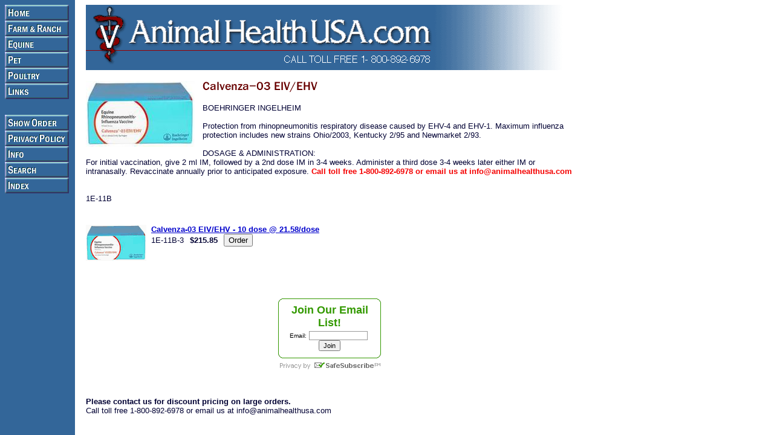

--- FILE ---
content_type: text/html
request_url: https://store.animalhealthusa.com/caei.html
body_size: 3322
content:
<!DOCTYPE HTML PUBLIC "-//W3C//DTD HTML 4.01 Transitional//EN">
<html><head>
<link rel="image_src" href="https://s.turbifycdn.com/aah/yhst-15683259105916/calvenza-03-eiv-ehv-35.gif" />
<meta property="og:image" content="https://s.turbifycdn.com/aah/yhst-15683259105916/calvenza-03-eiv-ehv-35.gif" />
<title>Calvenza-03 EIV/EHV</title><style type="text/css">
A:hover {text-decoration: text-decoration:underline; color: Purple;}
</style></head><body bgcolor="#ffffff" background="https://s.turbifycdn.com/aah/yhst-15683259105916/img-6312.gif" text="#000033" link="#0000cc" vlink="#333366"><table border="0" cellspacing="0" cellpadding="0"><tr valign="top"><td><map name=1fe1a697990c84b1><area shape=rect coords="0,0,106,26" href="index.html"><area shape=rect coords="0,26,106,52" href="faprse.html"><area shape=rect coords="0,52,106,78" href="equine.html"><area shape=rect coords="0,78,106,104" href="pet.html"><area shape=rect coords="0,104,106,130" href="poultry.html"><area shape=rect coords="0,130,106,156" href="links.html"><area shape=rect coords="0,182,106,208" href="https://order.store.turbify.net/yhst-15683259105916/cgi-bin/wg-order?yhst-15683259105916"><area shape=rect coords="0,208,106,234" href="privacypolicy.html"><area shape=rect coords="0,234,106,260" href="info.html"><area shape=rect coords="0,260,106,286" href="nsearch.html"><area shape=rect coords="0,286,106,312" href="ind.html"></map><img src="https://s.turbifycdn.com/aah/yhst-15683259105916/farm-ranch-54.gif" width="108" height="312" usemap=#1fe1a697990c84b1 border="0" hspace="0" vspace="0" ismap /></td><td><img src="https://sep.turbifycdn.com/ca/Img/trans_1x1.gif" height="1" width="26" border="0" /></td><td><a href="index.html"><img src="https://s.turbifycdn.com/aah/yhst-15683259105916/farm-ranch-55.gif" width="792" height="108" border="0" hspace="0" vspace="0" /></a><br /><br /><table border="0" cellspacing="0" cellpadding="0" width="806"><tr valign="top"><td width="806"><a href="https://s.turbifycdn.com/aah/yhst-15683259105916/calvenza-03-eiv-ehv-36.gif"><img src="https://s.turbifycdn.com/aah/yhst-15683259105916/calvenza-03-eiv-ehv-37.gif" width="180" height="109" align="left" border="0" hspace="0" vspace="0" alt="Click to enlarge" /></a><img src="https://sep.turbifycdn.com/ca/Img/trans_1x1.gif" height="117" width="10" align="left" border="0" /><img src="https://s.turbifycdn.com/aah/yhst-15683259105916/calvenza-03-eiv-ehv-38.gif" width="193" height="19" border="0" hspace="0" vspace="0" alt="Calvenza-03 EIV/EHV" /><br /><br /><font size="2" face="arial, helvetica">BOEHRINGER INGELHEIM<br /><br />Protection from rhinopneumonitis respiratory disease caused by EHV-4 and EHV-1. Maximum influenza protection includes new strains Ohio/2003, Kentucky 2/95 and Newmarket 2/93.<br /><br />DOSAGE & ADMINISTRATION:<BR/>
For initial vaccination, give 2 ml IM, followed by a 2nd dose IM in 3-4 weeks. Administer a third dose 3-4 weeks later either IM or intranasally. Revaccinate annually prior to anticipated exposure. <b> <span style=color:#F50000;">  Call toll free 1-800-892-6978 or email us at info@animalhealthusa.com
</b>	
</span><br /><br /><br clear="all" /><form method="POST" action="https://order.store.turbify.net/yhst-15683259105916/cgi-bin/wg-order?yhst-15683259105916+caei">1E-11B<img src="https://sep.turbifycdn.com/ca/Img/trans_1x1.gif" height="1" width="10" border="0" /><br /><input type="hidden" name=".autodone" value="https://store.animalhealthusa.com/caei.html" /></form></font></td></tr></table><br /><table border="0" cellspacing="0" cellpadding="0" width="806"><tr><td><img src="https://sep.turbifycdn.com/ca/Img/trans_1x1.gif" height="5" width="1" border="0" /></td></tr><tr valign="top"><td width="806"><a href="10dose35.html"><img src="https://s.turbifycdn.com/aah/yhst-15683259105916/10-dose-21-58-dose-10.gif" width="108" height="69" align="left" border="0" hspace="0" vspace="0" alt="Calvenza-03 EIV/EHV  -  10 dose @ 21.58/dose" /></a><font size="2" face="arial, helvetica"><b><a href="10dose35.html">Calvenza-03 EIV/EHV  -  10 dose @ 21.58/dose</a></b><img src="https://sep.turbifycdn.com/ca/Img/trans_1x1.gif" height="2" width="1" border="0" /><br /><form method="POST" action="https://order.store.turbify.net/yhst-15683259105916/cgi-bin/wg-order?yhst-15683259105916+10dose35">1E-11B-3<img src="https://sep.turbifycdn.com/ca/Img/trans_1x1.gif" height="1" width="10" border="0" /><b>$215.85</b><img src="https://sep.turbifycdn.com/ca/Img/trans_1x1.gif" height="1" width="10" border="0" /><input name="vwitem" type="hidden" value="10dose35" /><input name="vwcatalog" type="hidden" value="yhst-15683259105916" /><input type="submit" value="Order" /><br /><input type="hidden" name=".autodone" value="https://store.animalhealthusa.com/caei.html" /></form></font></td></tr><tr><td><img src="https://sep.turbifycdn.com/ca/Img/trans_1x1.gif" height="20" width="1" border="0" /></td></tr></table><br /><table border="0" cellspacing="0" cellpadding="0" width="806"><tr><td><font size="2" face="arial, helvetica"><br>
<!-- BEGIN: Constant Contact Bubble Opt-in Email List Form -->
<div align="center">
<table width="170" border="0" cellspacing="0" cellpadding="0">
<tr bgcolor="#339900" valign="top">
<td width="9" rowspan="2"><img src="http://img.constantcontact.com/ui/images/visitor/tl_brdr2_trans.gif" width="9" height="9" border="0"></td>
<td width="152" height="1" bgcolor="#339900"><img src="http://img.constantcontact.com/ui/images/spacer.gif" border="0" width="1" height="1"></td>
<td width="9" rowspan="2" align="right"><img src="http://img.constantcontact.com/ui/images/visitor/tr_brdr2_trans.gif" width="9" height="9" border="0"></td>
</tr>
<tr>
<td width="152" height="8" bgcolor="#ffffff"><img src="http://img.constantcontact.com/ui/images/spacer.gif" border="0" width="1" height="1"></td>
</tr>
<tr>
<td width="170" colspan="3" style="border-left: 1px solid #339900;border-right: 1px solid #339900;"><div align="center">
<form name="ccoptin" action="http://visitor.constantcontact.com/d.jsp" target="_blank" method="post" style="margin-bottom:3;">
<font style="font-weight: bold; font-family:Arial,Helvetica,sans-serif; font-size:18px; color:#339900;">Join Our Email List!</font><br>
<font style="font-weight: normal; font-family:Arial,Helvetica,sans-serif; font-size:10px; color:#000000;">Email:</font> <input type="text" name="ea" size="14" value="" style="font-family: Arial; font-size:10px; border:1px solid #999999;">&nbsp;<input type="submit" name="go" value="Join" class="submit"  style="font-family:Arial,Helvetica,sans-serif; font-size:11px;">
<input type="hidden" name="m" value="1102234576731">
<input type="hidden" name="p" value="oi">
</form>
</div></td>
</tr>
<tr bgcolor="#339900" valign="bottom">
<td rowspan="2"><img src="http://img.constantcontact.com/ui/images/visitor/bl_brdr2_trans.gif" width="9" height="9" border="0" /></td>
<td width="152" height="8" bgcolor="#ffffff"><img src="http://img.constantcontact.com/ui/images/spacer.gif" border="0" width="1" height="1"></td>
<td rowspan="2" align="right"><img src="http://img.constantcontact.com/ui/images/visitor/br_brdr2_trans.gif" width="9" height="9" border="0"></td>
</tr>
<tr>
<td width="152" bgcolor="#339900"><img src="http://img.constantcontact.com/ui/images/spacer.gif" border="0" width="1" height="1"></td>
</tr>
</table>
</div>
<!-- END: Constant Contact Bubble Opt-in Email List Form -->
<!-- BEGIN: SafeSubscribe -->
<div align="center" style="padding-top:5px;">
<a href="http://www.constantcontact.com/safesubscribe.jsp" target="_blank"><img src="http://img.constantcontact.com/ui/images1/safe_subscribe_logo.gif" border="0" width="168" height="14" alt=""/></a>
</div>
<!-- END: SafeSubscribe --><br /><br /><br>
<b> <span> Please contact us for discount pricing on large orders.
</b>
</span>
<br>  Call toll free 1-800-892-6978
or email us at info@animalhealthusa.com</font></td></tr></table></td></tr></table></body>
<script type="text/javascript">
csell_env = 'ue1';
 var storeCheckoutDomain = 'order.store.turbify.net';
</script>

<script type="text/javascript">
  function toOSTN(node){
    if(node.hasAttributes()){
      for (const attr of node.attributes) {
        node.setAttribute(attr.name,attr.value.replace(/(us-dc1-order|us-dc2-order|order)\.(store|stores)\.([a-z0-9-]+)\.(net|com)/g, storeCheckoutDomain));
      }
    }
  };
  document.addEventListener('readystatechange', event => {
  if(typeof storeCheckoutDomain != 'undefined' && storeCheckoutDomain != "order.store.turbify.net"){
    if (event.target.readyState === "interactive") {
      fromOSYN = document.getElementsByTagName('form');
        for (let i = 0; i < fromOSYN.length; i++) {
          toOSTN(fromOSYN[i]);
        }
      }
    }
  });
</script>
<script type="text/javascript">
// Begin Store Generated Code
 </script> <script type="text/javascript" src="https://s.turbifycdn.com/lq/ult/ylc_1.9.js" ></script> <script type="text/javascript" src="https://s.turbifycdn.com/ae/lib/smbiz/store/csell/beacon-a9518fc6e4.js" >
</script>
<script type="text/javascript">
// Begin Store Generated Code
 csell_page_data = {}; csell_page_rec_data = []; ts='TOK_STORE_ID';
</script>
<script type="text/javascript">
// Begin Store Generated Code
function csell_GLOBAL_INIT_TAG() { var csell_token_map = {}; csell_token_map['TOK_SPACEID'] = '2022276099'; csell_token_map['TOK_URL'] = ''; csell_token_map['TOK_STORE_ID'] = 'yhst-15683259105916'; csell_token_map['TOK_ITEM_ID_LIST'] = 'caei'; csell_token_map['TOK_ORDER_HOST'] = 'order.store.turbify.net'; csell_token_map['TOK_BEACON_TYPE'] = 'prod'; csell_token_map['TOK_RAND_KEY'] = 't'; csell_token_map['TOK_IS_ORDERABLE'] = '2';  c = csell_page_data; var x = (typeof storeCheckoutDomain == 'string')?storeCheckoutDomain:'order.store.turbify.net'; var t = csell_token_map; c['s'] = t['TOK_SPACEID']; c['url'] = t['TOK_URL']; c['si'] = t[ts]; c['ii'] = t['TOK_ITEM_ID_LIST']; c['bt'] = t['TOK_BEACON_TYPE']; c['rnd'] = t['TOK_RAND_KEY']; c['io'] = t['TOK_IS_ORDERABLE']; YStore.addItemUrl = 'http%s://'+x+'/'+t[ts]+'/ymix/MetaController.html?eventName.addEvent&cartDS.shoppingcart_ROW0_m_orderItemVector_ROW0_m_itemId=%s&cartDS.shoppingcart_ROW0_m_orderItemVector_ROW0_m_quantity=1&ysco_key_cs_item=1&sectionId=ysco.cart&ysco_key_store_id='+t[ts]; } 
</script>
<script type="text/javascript">
// Begin Store Generated Code
function csell_REC_VIEW_TAG() {  var env = (typeof csell_env == 'string')?csell_env:'prod'; var p = csell_page_data; var a = '/sid='+p['si']+'/io='+p['io']+'/ii='+p['ii']+'/bt='+p['bt']+'-view'+'/en='+env; var r=Math.random(); YStore.CrossSellBeacon.renderBeaconWithRecData(p['url']+'/p/s='+p['s']+'/'+p['rnd']+'='+r+a); } 
</script>
<script type="text/javascript">
// Begin Store Generated Code
var csell_token_map = {}; csell_token_map['TOK_PAGE'] = 'p'; csell_token_map['TOK_CURR_SYM'] = '$'; csell_token_map['TOK_WS_URL'] = 'https://yhst-15683259105916.csell.store.turbify.net/cs/recommend?itemids=caei&location=p'; csell_token_map['TOK_SHOW_CS_RECS'] = 'false';  var t = csell_token_map; csell_GLOBAL_INIT_TAG(); YStore.page = t['TOK_PAGE']; YStore.currencySymbol = t['TOK_CURR_SYM']; YStore.crossSellUrl = t['TOK_WS_URL']; YStore.showCSRecs = t['TOK_SHOW_CS_RECS']; </script> <script type="text/javascript" src="https://s.turbifycdn.com/ae/store/secure/recs-1.3.2.2.js" ></script> <script type="text/javascript" >
</script>
</html>
<!-- html103.prod.store.e1b.lumsb.com Fri Jan 30 08:10:42 PST 2026 -->
